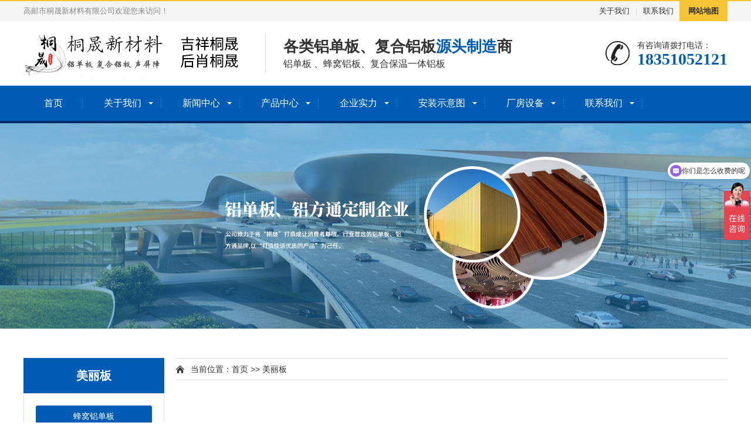

--- FILE ---
content_type: text/html; charset=utf-8
request_url: http://www.gystsxcl.com/products_70.html
body_size: 3296
content:
<!DOCTYPE html>
<html lang="zh-CN">
<head>
<meta charset="UTF-8">
<meta http-equiv="X-UA-Compatible" content="IE=Edge">
<meta name="renderer" content="webkit|ie-comp|ie-stand" />
<meta name="viewport" content="width=device-width, initial-scale=1.0, maximum-scale=1.0, user-scalable=0">
<meta http-equiv="Cache-Control" content="no-transform"/>
<meta name="applicable-device" content="pc,wap">
<meta name="MobileOptimized" content="width"/>
<meta name="HandheldFriendly" content="true"/>
<title>美丽板高邮市桐晟新材料有限公司</title>
<meta name="Keywords" content="铝单板 、蜂窝铝板、复合保温一体板" />
<meta name="Description" content="高邮市桐晟新材料有限公司，是一家集设计、研发、生产、销售、服务为一体的铝单板，复合铝板，蜂窝铝板，声屏障定制企业。公司拥有近16年的定制代工经验，公司主营产品涵盖：铝单板，复合铝板，蜂窝铝板，声屏障等众多系列。" />
<link rel="stylesheet" href="/template/web/static/css/animate.min.css">
<link rel="stylesheet" href="/template/web/static/css/swiper.min.css">
<link rel="stylesheet" href="/template/web/static/css/style.css">
<script src="/template/web/static/js/jquery.min.js"></script>
<script src="/template/web/static/js/wow.min.js"></script>
<script src="/template/web/static/js/swiper.min.js"></script>
<script src="/template/web/static/js/js.js"></script>
</head>
<body>
<div class="header">
  <div class="topbar">
    <div class="container">
      <ul>
        <li><a href="?aboutus.html">关于我们</a></li>
        <li class="pipe">|</li>
        <li><a href="?contact.html">联系我们</a></li>
        <li class="c"><a href="/sitemap.xml">网站地图</a></li>
      </ul>
      <span>高邮市桐晟新材料有限公司欢迎您来访问！</span> </div>
  </div>
  <div class="container clearfix"> <a href="javascript:;" class="menu-btn"><span></span></a>
    <div class="logo img-center"><a href="/" title="高邮市桐晟新材料有限公司"><img src="/static/upload/image/20240729/1722255671359835.png" alt="高邮市桐晟新材料有限公司"></a></div>
    <div class="text"><strong>各类铝单板、复合铝板<span>源头制造</span>商</strong>铝单板 、蜂窝铝板、复合保温一体铝板</div>
    <div class="tel">有咨询请拨打电话：<strong>18351052121</strong></div>
  </div>
  <div class="nav">
    <div class="container">
      <ul>
        <li><a href="/">首页</a></li>
        
        <li class="dropdown "><i class="arr"></i><a href="/aboutus.html" target="_self">关于我们</a>
          
          <div class="dropdown-box">
            
            
            <p><a href="/aboutus.html">公司简介</a></p>
            
            <p><a href="/culture.html">企业文化</a></p>
            
            
          </div>
          
        </li>
        
        <li class="dropdown "><i class="arr"></i><a href="/article.html" target="_self">新闻中心</a>
          
          <div class="dropdown-box">
            
            
            <p><a href="/company.html">公司动态</a></p>
            
            <p><a href="/industry.html">行业动态</a></p>
            
            <p><a href="/news_43.html">常见问题</a></p>
            
            
          </div>
          
        </li>
        
        <li class="dropdown "><i class="arr"></i><a href="/product.html" target="_self">产品中心</a>
          
          <div class="dropdown-box">
            
            
            <p><a href="/products_62.html">蜂窝铝单板</a></p>
            
            <p><a href="/products_66.html">医用钢板复合板</a></p>
            
            <p><a href="/products_72.html">材料复合设备</a></p>
            
            
          </div>
          
        </li>
        
        <li class="dropdown "><i class="arr"></i><a href="/strength.html" target="_self">企业实力</a>
          
        </li>
        
        <li class="dropdown "><i class="arr"></i><a href="/azsyt_30.html" target="_self">安装示意图</a>
          
        </li>
        
        <li class="dropdown "><i class="arr"></i><a href="/list_53.html" target="_self">厂房设备</a>
          
        </li>
        
        <li class="dropdown "><i class="arr"></i><a href="/contact.html" target="_self">联系我们</a>
          
        </li>
        
       
      </ul>
    </div>
  </div>
</div>
<div class="banner-sub" style="background-image: url(/template/web/static/images/banner.jpg);"></div>

<div class="container">
  <div class="ct2 clearfix">
    <script>
function shows(obj) {
obj.style.display="block";
}
function hides(obj) {
obj.style.display="none";
}
</script>
<div class="ct2-sd">
      <div class="panel-sd lanmu">
        <div class="tit">美丽板</div>
        <div class="bd">
          <ul>
           
            <li > <a href="/products_62.html">蜂窝铝单板</a>
             
            </li>
            
            <li > <a href="/products_66.html">医用钢板复合板</a>
             
            </li>
            
            <li > <a href="/products_72.html">材料复合设备</a>
             
            </li>
            

           
          </ul>
        </div>
      </div>
      <div class="panel-sd">
        <div class="tit">联系我们</div>
        <div class="bd">
          <div class="contact-sd">
            <div class="tel">
              <div class="img-center"><img src="/template/web/static/picture/lx_tel.gif" alt=""></div>
              <strong>18351052121</strong> </div>
            <p>手机：18351052121</p>
            <p>邮箱：710261114@qq.com</p>
            <p>QQ：710261114</p>
            <p>地址：高邮市菱塘回族乡</p>
          </div>
        </div>
      </div>
    </div>
    <div class="ct2-mn">
      <div class="position">当前位置：<a href="/" title="首页">首页</a> &#62;&#62; <a href="/products_70.html">美丽板</a></div>
      <ul class="list-1 clearfix">
        
       
      </ul>
      <div class="pages">
        <style type="text/css">
            .pagination p{
                margin:0;
                cursor:pointer
            }
            .pagination{
                height:40px;
                padding:20px 0px;
            }
            .pagination a{
                display:block;
                float:left;
                margin-right:10px;
                padding:2px 12px;
                height:24px;
                border:1px #cccccc solid;
                background:#fff;
                text-decoration:none;
                color:#808080;
                font-size:12px;
                line-height:24px;
            }
            .pagination a:hover{
                color:#077ee3;
                background: white;
                border:1px #077ee3 solid;
            }
            .pagination a.cur{
                border:none;
                background:#077ee3;
                color:#fff;
            }
            .pagination p{
                float:left;
                padding:2px 12px;
                font-size:12px;
                height:24px;
                line-height:24px;
                color:#bbb;
                border:1px #ccc solid;
                background:#fcfcfc;
                margin-right:8px;
            }
            .pagination p.pageRemark{
                border-style:none;
                background:none;
                margin-right:0px;
                padding:4px 0px;
                color:#666;
            }
            .pagination p.pageRemark b{
                color:red;
            }
            .pagination p.pageEllipsis{
                border-style:none;
                background:none;
                padding:4px 0px;
                color:#808080;
            }
            .dates li {font-size: 14px;margin:20px 0}
            .dates li span{float:right}
        </style>
        <div class="pagination">
        <span class='page-none' style='color:#999'>未查询到任何数据!</span>
        </div>
      </div>
    </div>
  </div>
</div>
<div class="footer">
  <div class="container clearfix">
    <div class="footer-ewm">
      <div class="img-center"><img src="/static/upload/image/20220320/1647741101803131.png" /></div>
      <p>微信扫一扫</p>
    </div>
    <div class="footer-logo img-center"><img src="/template/web/static/picture/flogo.png" alt="" /></div>
    <div class="footer-info">
      <p>高邮市桐晟新材料有限公司</p>
      <p>手机：18351052121（张云根）</p>
      <p>邮箱：710261114@qq.com</p>
      <p>地址：高邮市菱塘回族乡</p>
     
      <p>全站友链：
      
    <a href="/products_62.html">蜂窝铝单板</a>
    
    <a href="/products_66.html">医用钢板复合板</a>
    
    <a href="/products_72.html">材料复合设备</a>
    
      </p>
    </div>
  </div>
  <div class="footer-link">
    <div class="container"> <a href="/">网站首页</a> <span>|</span>
    
<a href="/aboutus.html">关于我们</a><span>|</span>

<a href="/article.html">新闻中心</a><span>|</span>

<a href="/product.html">产品中心</a><span>|</span>

<a href="/strength.html">企业实力</a><span>|</span>

<a href="/azsyt_30.html">安装示意图</a><span>|</span>

<a href="/list_53.html">厂房设备</a><span>|</span>

<a href="/contact.html">联系我们</a><span>|</span>

   
    
    </div>
  </div>
</div>



<div class="yunu-footer-fix">
  <ul class="clearfix">
    <li><a href="tel:18351052121"><i class="i1"></i>电话咨询</a></li>
    <li><a href="/product.html"><i class="i2"></i>产品中心</a></li>
    <li><a href="/article.html"><i class="i3"></i>新闻资讯</a></li>
    <li><a href="/"><i class="i4"></i>网站首页</a></li>
  </ul>
</div>


<script src="/template/web/static/js/jquery.kxbdmarquee.js"></script> 
<script>
    var banner = new Swiper('.banner', {
        navigation: {
            prevEl: '.banner .swiper-button-prev',
            nextEl: '.banner .swiper-button-next'
        },
        pagination: {
            el: '.banner .swiper-pagination',
            clickable: true
        }
    });

    $('#marquee').kxbdMarquee({direction: 'up', isEqual: false, scrollDelay: 50});

    tabsSwiper('.hy-menu', '.hy-con');
    function tabsSwiper(menu, con) {
        var swiper = new Swiper(con, {
            speed: 500,
            spaceBetween: 20,
            on: {
                slideChangeTransitionStart: function () {
                    $(menu).find('li').eq(this.activeIndex).addClass('active').siblings().removeClass('active');
                }
            }
        });
        $(menu).on('click', 'li', function (e) {
            $(this).addClass('active').siblings().removeClass('active');
            swiper.slideTo($(this).index());
        });
    }
</script>
<script>
var _hmt = _hmt || [];
(function() {
  var hm = document.createElement("script");
  hm.src = "https://hm.baidu.com/hm.js?9168ebe50e25b039b5e8e516d9f2f7c9";
  var s = document.getElementsByTagName("script")[0]; 
  s.parentNode.insertBefore(hm, s);
})();
</script>
</body>
</html>
